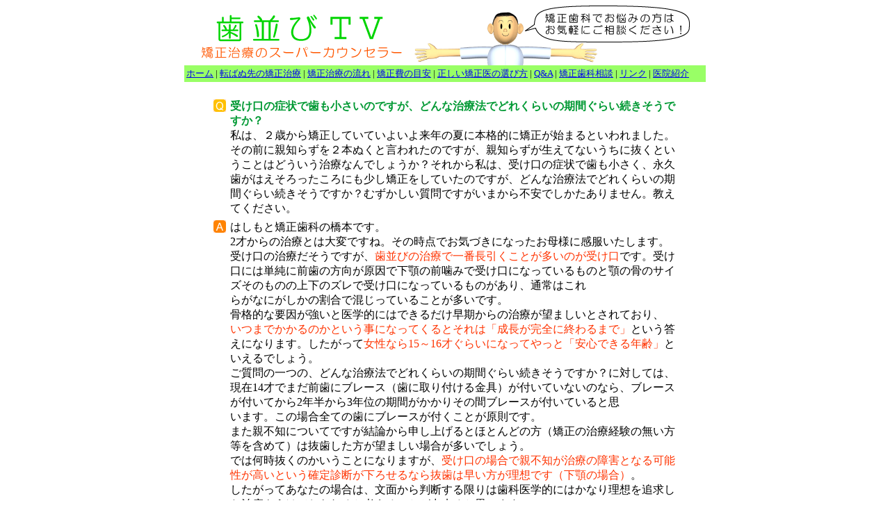

--- FILE ---
content_type: text/html
request_url: https://hanarabi.tv/qa/04047.html
body_size: 18762
content:
<HTML>
<HEAD>
<TITLE>受け口の治療法と期間 - 歯並びTV</TITLE>
<META HTTP-EQUIV="Content-Type" CONTENT="text/html; charset=x-sjis">
<!DOCTYPE HTML PUBLIC "-//W3C//DTD HTML 4.01 Transitional//EN">
<meta name="robots" content="index,follow">
<META NAME="description" CONTENT="矯正歯科治療のお悩みは歯並びTVにお任せください！当サイトは、患者様から実際に頂いた矯正歯科治療に関するお悩み相談を、見やすくカテゴリ分けしたものです。">
<META NAME="keywords" CONTENT="矯正,矯正歯科,歯列矯正,歯科矯正,外科矯正,小児矯正,子供,大人,費用,矯正専門医,">


<script type="text/javascript">

  var _gaq = _gaq || [];
  _gaq.push(['_setAccount', 'UA-23685361-21']);
  _gaq.push(['_trackPageview']);

  (function() {
    var ga = document.createElement('script'); ga.type = 'text/javascript'; ga.async = true;
    ga.src = ('https:' == document.location.protocol ? 'https://ssl' : 'http://www') + '.google-analytics.com/ga.js';
    var s = document.getElementsByTagName('script')[0]; s.parentNode.insertBefore(ga, s);
  })();

</script>

</HEAD>
<BODY BGCOLOR=#FFFFFF text="#000000">
<center>
  <table width="750" cellspacing="0" cellpadding="0">
    <tr> 
      <td> 
        <div align="center"><font size="2"><img src="../images/index/title.gif" width="703" height="86" border="0" usemap="#Map"></font></div>
      </td>
    </tr>
  </table>
  <table width="750" cellspacing="0" cellpadding="3">
    <tr> 
      <td bgcolor="#99FF66"><font size="2"><a href="../index.html">ホーム</a> | <a href="../korobanu.html">転ばぬ先の矯正治療</a> 
        | <a href="../stage.html">矯正治療の流れ</a> | <a href="../expense.html">矯正費の目安</a> 
        | <a href="../chooses.html">正しい矯正医の選び方</a> | <a href="../qa.html">Q&amp;A</a> 
        | <a href="../0783.html">矯正歯科相談</a> | <a href="../link.html">リンク</a> | <a href="../hashimoto.html">医院紹介</a></font></td>
    </tr>
  </table>
  <br>
  <table>
    <tr> 
      <td valign="middle" width="750"> 
        <table width="90%" align="center" cellpadding="2" cellspacing="2">
          <tr> 
            <td height="2" width="2%" valign="top"><font color="009933"><b><img src="../images/qa/q.gif" width="18" height="18"></b></font></td>
            <td height="2" width="98%"><font color="009933"><b>受け口の症状で歯も小さいのですが、どんな治療法でどれくらいの期間ぐらい続きそうですか？</b></font><br>
              私は、２歳から矯正していていよいよ来年の夏に本格的に矯正が始まるといわれました。その前に親知らずを２本ぬくと言われたのですが、親知らずが生えてないうちに抜くということはどういう治療なんでしょうか？それから私は、受け口の症状で歯も小さく、永久歯がはえそろったころにも少し矯正をしていたのですが、どんな治療法でどれくらいの期間ぐらい続きそうですか？むずかしい質問ですがいまから不安でしかたありません。教えてください。</td>
          </tr>
          <tr> 
            <td width="2%" valign="top" height="27"><font color="009933"><b><img src="../images/qa/a.gif" width="18" height="18"></b></font> 
            </td>
            <td width="98%" height="27"> 
              <p>はしもと矯正歯科の橋本です。<br>
                2才からの治療とは大変ですね。その時点でお気づきになったお母様に感服いたします。<br>
                受け口の治療だそうですが、<font color="#FF3300">歯並びの治療で一番長引くことが多いのが受け口</font>です。受け口には単純に前歯の方向が原因で下顎の前噛みで受け口になっているものと顎の骨のサイズそのものの上下のズレで受け口になっているものがあり、通常はこれ<br>
                らがなにがしかの割合で混じっていることが多いです。<br>
                骨格的な要因が強いと医学的にはできるだけ早期からの治療が望ましいとされており、 <font color="#FF3300">いつまでかかるのかという事になってくるとそれは「成長が完全に終わるまで」</font>という答えになります。したがって<font color="#FF3300">女性なら15～16才ぐらいになってやっと「安心できる年齢」</font>といえるでしょう。<br>
                ご質問の一つの、どんな治療法でどれくらいの期間ぐらい続きそうですか？に対しては、現在14才でまだ前歯にブレース（歯に取り付ける金具）が付いていないのなら、ブレースが付いてから2年半から3年位の期間がかかりその間ブレースが付いていると思<br>
                います。この場合全ての歯にブレースが付くことが原則です。<br>
                また親不知についてですが結論から申し上げるとほとんどの方（矯正の治療経験の無い方等を含めて）は抜歯した方が望ましい場合が多いでしょう。<br>
                では何時抜くのかいうことになりますが、<font color="#FF3300">受け口の場合で親不知が治療の障害となる可能性が高いという確定診断が下ろせるなら抜歯は早い方が理想です（下顎の場合）</font>。<br>
                したがってあなたの場合は、文面から判断する限りは歯科医学的にはかなり理想を追求した治療をうけておられると考えることが出来ると思います。<br>
                ただし、これは一般論ですが<font color="#FF3300">「理想を追求すると治療は複雑、長期化する傾向がある」</font>ことも否めません。もっと短期間で単純な治療法もありますが結果が「全く同じ」とは言い切れないので、これはどちらが良いと単純に判断できるものでは無いと思いま<br>
                す。したがって現在一番の問題は治療の方法論の是非ではなくあなたに治療に対する不安があることでしょう。<br>
                まずは担当医とよく相談してみることが大事と思います。もし、同じ先生で治療されてきたのであれば、ここまでの治療をする方ならきちんと説明して頂けると思います。<br>
                あなたの場合は矯正治療のなかでも長期の部類ですが、やはり矯正治療とういうものは短くても2、3年はかかってしまう長丁場ですので、根気はなにより大事です。<br>
                せっかくここまできたのですからこれからも頑張ってください。</p>
            </td>
          </tr>
          <tr>
            <td width="2%" valign="top" height="27"><font color="009933"><b><img src="../images/qa/q.gif" width="18" height="18"></b></font></td>
            <td width="98%" height="27">お返事ありがとうございました。<br>
              主治医の先生を信用して気長にがんばってみようという気持ちになることができました。本当にありがとうございました。</td>
          </tr>
        </table>
        <br>
        <table width="90%" align="center" cellpadding="2" cellspacing="2">
          <tr> 
            <td height="2" colspan="2"> 
              <ul>
                <li><font color="009933"><b><font size="3">関連お悩み相談</font></b></font> 
                  <ul>
                    <li><a href="04042.html">中学生の娘のあごが出ていて、矯正以外にそれを引き込ませる手術も考えています。 
                      </a><a href="04003.html"><br>
                      </a></li>
                  </ul>
                </li>
              </ul>
              <ul>
              </ul>
            </td>
          </tr>
        </table>    <table cellpadding="5" width="750" align="center" cellspacing="3" bgcolor="#FFFF66">
          <tr bgcolor="#FFFF66"> 
            <td width="105"> 
              <div align="right"><font size="2"><img src="../images/all/innai.jpg" width="100" height="111"></font></div>
            </td>
            <td bgcolor="#FFFF66" width="614"><b>矯正歯科に関するお問い合わせは</b>　<br>
              <a href="../hashimoto.html">はしもと矯正歯科 - 矯正歯科認定医</a><br>
              〒553-0001　大阪府大阪市福島区海老江２－２－５　ＳＹＤビル６階　野田阪神駅徒歩1分　<font size="2"><br>
              <font size="4">TEL:06-6453-8599　FAX:06-6453-6649</font>　<font size="4">E-Mail:<a href="mailto:info@hanarabi.tv">i</a></font><font size="4" color="#FF3300"><a href="mailto:info@hanarabi.tv">nfo@hanarabi.tv</a></font><br>
              </font><a href="../hashimoto.html">→医院紹介はこちら</a><font size="2"><br>
              </font></td>
          </tr>
        </table>
      </td>
    </tr>
  </table>
  <font size="2"><a name="0783"></a> <br>
  </font> 
  <hr width="750">
  <br>
 <table cellpadding="3" cellspacing="0">
    <tr> 
      <td valign="middle" width="750" bgcolor="#FFFF99"> 
        <p>歯並びでお悩みの方に、無料で相談を受付けております。１人で悩まずに、まずはご相談ください。 <br>
          きっと、もやもやとしていた悩みが解消されますよ。必要事項をご記入の上、確認ボタンを押してください。<br>
          <font size="2">※<font color="#FF0000">投稿いただいた相談内容を、当関連サイトに掲載させて頂く場合がございます</font>ので予めご了承ください。また、通信守秘義務上、個人情報の公開は一切おこないません。 
          </font> </p>
      </td>
    </tr>
  </table>
  <font size="2"><br>
  </font> 
  <form method=post action="http://cgi.ekimaehaisya.com/hanarabi_tv.cgi">
    <font size="2"> 
    <input type=hidden name="subject" value="歯並び.TVお悩み相談">
    <input type=hidden name="location" value="http://www.hanarabi.tv/0783/thanks.html">
    </font> 
   <table border="0" width="750" align="center" bgcolor="#CCCCCC" cellpadding="3" bordercolor="#FFCCFF" cellspacing="1">
      <tr bgcolor="#FFFFee"> 
        <td NOWRAP colspan="4" bgcolor="#CCFF99"> 
          <div align="center"><font size="2" color="#000000"><nobr></font><font color="#000000"><font color="#009933"><b>カウンセリングフォーム</b></font></font></div>
        </td>
      </tr>
      <tr bgcolor="#FFFFFF"> 
        <td NOWRAP colspan="4"><font size="2"><font size="2"><font color="#FF0000">※印は、必須項目です。</font><font size="2"><font color="#FF0000">記入漏れがございますと、お答え出来ない場合がございますので、予めご了承ください。</font></font></font></font></td>
      </tr>
      <tr bgcolor="#FFFFee"> 
        <td NOWRAP width="14%" bgcolor="#CCFF99"> 
          <div align="left"><font size="2" color="#000000"><nobr><font color="#FF0000">　※</font><font color="#009933"><b>お名前</b> 
            </font></font></div>
        </td>
        <td NOWRAP bgcolor="#FFFFee" colspan="3"> 
          <div align="left"> <font size="2"> 
            <input type="text" name="お名前" size="40">
            <font size="2"><font color="#FF0000">必ず入力してください。</font></font></font></div>
        </td>
      </tr>
      <tr bgcolor="#FFFFee"> 
        <td NOWRAP width="14%" bgcolor="#CCFF99"> 
          <p align="left"><font size="2" color="#009933"><b>　　フリガナ</b></font></p>
        </td>
        <td NOWRAP colspan="3"> 
          <div align="left"> <font size="2"> 
            <input type="text" name="フリガナ" size="40">
            </font></div>
        </td>
      </tr>
      <tr bgcolor="#FFFFee"> 
        <td NOWRAP width="14%" bgcolor="#CCFF99"> 
          <p align="left"><font size="2" color="#000000"><font color="#FF0000">　※</font></font><font size="2" color="#009933"><b>性別</b></font></p>
        </td>
        <td NOWRAP colspan="3"> 
          <div align="left"> <font size="2">男性 
            <input type="radio" name="性別" value="男性" checked>
            　女性 
            <input type="radio" name="性別" value="女性">
            <font size="2"><font color="#FF0000">必ず選択してください。</font></font></font></div>
        </td>
      </tr>
      <tr bgcolor="#FFFFee"> 
        <td NOWRAP width="14%" bgcolor="#CCFF99"> 
          <p align="left"><font size="2" color="#000000"><font color="#FF0000">　※</font></font><font size="2" color="#009933"><b>年齢</b></font></p>
        </td>
        <td NOWRAP colspan="3"> 
          <div align="left"> <font size="2"> 
            <input type="text" name="年齢" size="4">
            歳 <font size="2"><font color="#FF0000">必ず入力してください。</font></font></font></div>
        </td>
      </tr>
      <tr bgcolor="#FFFFee"> 
        <td NOWRAP width="14%" bgcolor="#CCFF99"> 
          <p align="left"><font size="2" color="#000000"><font color="#FF0000">　※</font></font><font size="2" color="#009933"><b>都道府県</b></font></p>
        </td>
        <td NOWRAP colspan="3"> 
          <div align="left"> <font size="2"> 
            <select name="都道府県">
              <option value="北海道"><font size="2">北海道</font></option>
              <option value="青森"><font size="2">青森</font></option>
              <option value="岩手"><font size="2">岩手</font></option>
              <option value="宮城"><font size="2">宮城</font></option>
              <option value="秋田"><font size="2">秋田</font></option>
              <option value="山形"><font size="2">山形</font></option>
              <option value="福島"><font size="2">福島</font></option>
              <option value="東京"><font size="2">東京</font></option>
              <option value="神奈川"><font size="2">神奈川</font></option>
              <option value="埼玉"><font size="2">埼玉</font></option>
              <option value="千葉"><font size="2">千葉</font></option>
              <option value="茨城"><font size="2">茨城</font></option>
              <option value="栃木"><font size="2">栃木</font></option>
              <option value="群馬"><font size="2">群馬</font></option>
              <option value="山梨"><font size="2">山梨</font></option>
              <option value="新潟"><font size="2">新潟</font></option>
              <option value="長野"><font size="2">長野</font></option>
              <option value="富山"><font size="2">富山</font></option>
              <option value="石川"><font size="2">石川</font></option>
              <option value="福井"><font size="2">福井</font></option>
              <option value="愛知"><font size="2">愛知</font></option>
              <option value="岐阜"><font size="2">岐阜</font></option>
              <option value="静岡"><font size="2">静岡</font></option>
              <option value="三重"><font size="2">三重</font></option>
              <option value="大阪" selected><font size="2">大阪</font></option>
              <option value="兵庫"><font size="2">兵庫</font></option>
              <option value="京都"><font size="2">京都</font></option>
              <option value="滋賀"><font size="2">滋賀</font></option>
              <option value="奈良"><font size="2">奈良</font></option>
              <option value="和歌山"><font size="2">和歌山</font></option>
              <option value="鳥取"><font size="2">鳥取</font></option>
              <option value="島根"><font size="2">島根</font></option>
              <option value="岡山"><font size="2">岡山</font></option>
              <option value="広島"><font size="2">広島</font></option>
              <option value="山口"><font size="2">山口</font></option>
              <option value="徳島"><font size="2">徳島</font></option>
              <option value="香川"><font size="2">香川</font></option>
              <option value="愛媛"><font size="2">愛媛</font></option>
              <option value="高知"><font size="2">高知</font></option>
              <option value="福岡"><font size="2">福岡</font></option>
              <option value="佐賀"><font size="2">佐賀</font></option>
              <option value="長崎"><font size="2">長崎</font></option>
              <option value="熊本"><font size="2">熊本</font></option>
              <option value="大分"><font size="2">大分</font></option>
              <option value="宮崎"><font size="2">宮崎</font></option>
              <option value="鹿児島"><font size="2">鹿児島</font></option>
              <option value="沖縄"><font size="2">沖縄</font></option>
            </select>
            <font size="2"><font color="#FF0000">必ず選択してください。</font></font></font></div>
        </td>
      </tr>
      <tr bgcolor="#FFFFee"> 
        <td NOWRAP width="14%" bgcolor="#CCFF99"> 
          <p align="left"><font size="2" color="#009933"><b>　</b></font><font size="2" color="#000000"><font color="#FF0000">※</font></font><font size="2" color="#009933"><b>住所</b></font></p>
        </td>
        <td NOWRAP colspan="3"> 
          <div align="left"> <font size="2"> 
            <input type="text" name="住所" size="60">
            <font size="2"><font color="#FF0000">必ず入力してください。</font></font></font></div>
        </td>
      </tr>
      <tr bgcolor="#FFFFee"> 
        <td NOWRAP width="14%" bgcolor="#CCFF99"> 
          <p align="left"><font size="2" color="#009933"><b>　　電話番号</b></font></p>
        </td>
        <td NOWRAP colspan="3"> 
          <div align="left"> <font size="2"> 
            <input type="text" name="電話番号" size="40">
            </font></div>
        </td>
      </tr>
      <tr bgcolor="#FFFFee"> 
        <td NOWRAP width="14%" bgcolor="#CCFF99"> 
          <p align="left"><font size="2"><font color="#FF0000">　※</font></font><font size="2" color="#009933"><b>e-mail</b></font></p>
        </td>
        <td NOWRAP colspan="3"> 
          <div align="left"> <font size="2"> 
            <input type="text" name="e-mail" size="40">
            </font></div>
        </td>
      </tr>
      <tr bgcolor="#FFFFee"> 
        <td NOWRAP width="14%" valign="middle" bgcolor="#CCFF99"> 
          <div align="left"><font size="2"><font color="#FF0000">　※</font></font><font size="2" color="#009933"><b>相談内容</b></font></div>
        </td> <td bgcolor="#FFFFee" colspan="3"> <font size="2"> 
          <textarea name="相談内容" rows="5" cols="50">
 </textarea>
          </font></td>
      </tr>
      <tr bgcolor="#FFFFee"> 
        <td NOWRAP width="14%" valign="middle" bgcolor="#CCFF99"><b><font size="2" color="#0033FF"><a href="http://www.ekimaehaisya.com/mail/" target="_blank">メルマガ</a><font color="#009933">の購読</font></font></b></td>
        <td bgcolor="#FFFFee" colspan="3"><font size="2"> 
          <input type="radio" name="メルマガの購読" value="はい" checked>
          はい 
          <input type="radio" name="メルマガの購読" value="いいえ">
          いいえ</font></td>
      </tr>
      
    </table>
    <font size="2"><br>
    </font> 
    <div align="center"> <font size="2"> 
      <input type="submit" value="確　認">
      　 
      <input type="reset" value="リセット" name="reset">
      </font></div>
  </form>  <hr width="750">
  [<a href="../index.html">ホームへ戻る</a>]  <hr width="750">
  <table cellpadding="5" width="550" align="center" cellspacing="5">
    <tr> 
      <td><font size="2"><img src="../images/all/hashimoto.gif" width="113" height="69"></font></td>
      <td><font size="2">お問い合わせは　<a href="../hashimoto.html">はしもと矯正歯科</a><br>
        〒553-0001　大阪府大阪市福島区海老江２－２－５　ＳＹＤビル６階<br>
        野田阪神駅徒歩1分　TEL:06-6453-8599　E-Mail:<a href="mailto:info@hanarabi.tv">info@hanarabi.tv</a></font></td>
    </tr>
  </table>
  <hr width="750">
  <br>
  <font size="2">Copyright (C) 2002-2006 歯並びTV. All Rights Reserved.  </font> 
</center>
<map name="Map"> 
  <area shape="rect" coords="6,11,282,79" href="../index.html">
  <area shape="rect" coords="348,3,699,82" href="../0783.html#0783">
</map>
</BODY>
</HTML>